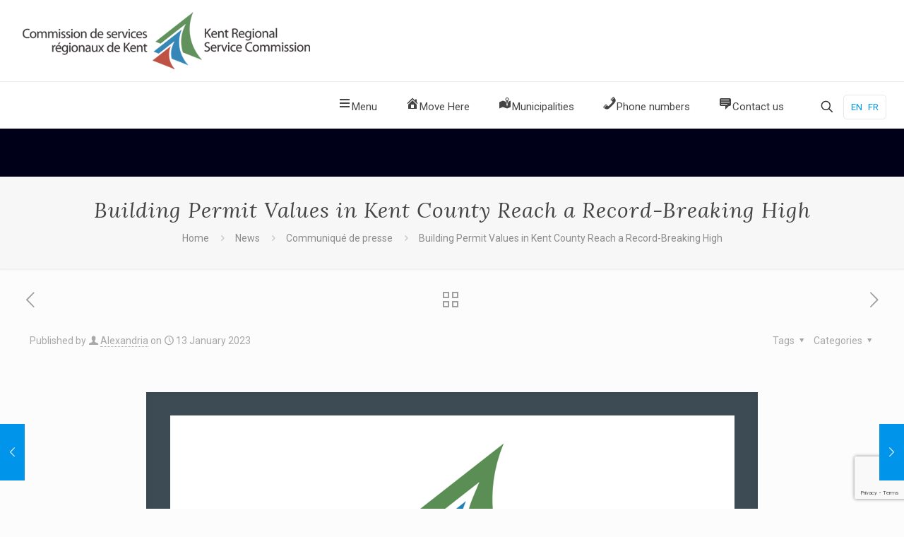

--- FILE ---
content_type: text/html; charset=utf-8
request_url: https://www.google.com/recaptcha/api2/anchor?ar=1&k=6LeZwMMoAAAAAKIBKnOg8a-QehEGkiI_qqR9FPNo&co=aHR0cHM6Ly93d3cua3JzYy5jYTo0NDM.&hl=en&v=PoyoqOPhxBO7pBk68S4YbpHZ&size=invisible&anchor-ms=20000&execute-ms=30000&cb=qa372nmsutdt
body_size: 48396
content:
<!DOCTYPE HTML><html dir="ltr" lang="en"><head><meta http-equiv="Content-Type" content="text/html; charset=UTF-8">
<meta http-equiv="X-UA-Compatible" content="IE=edge">
<title>reCAPTCHA</title>
<style type="text/css">
/* cyrillic-ext */
@font-face {
  font-family: 'Roboto';
  font-style: normal;
  font-weight: 400;
  font-stretch: 100%;
  src: url(//fonts.gstatic.com/s/roboto/v48/KFO7CnqEu92Fr1ME7kSn66aGLdTylUAMa3GUBHMdazTgWw.woff2) format('woff2');
  unicode-range: U+0460-052F, U+1C80-1C8A, U+20B4, U+2DE0-2DFF, U+A640-A69F, U+FE2E-FE2F;
}
/* cyrillic */
@font-face {
  font-family: 'Roboto';
  font-style: normal;
  font-weight: 400;
  font-stretch: 100%;
  src: url(//fonts.gstatic.com/s/roboto/v48/KFO7CnqEu92Fr1ME7kSn66aGLdTylUAMa3iUBHMdazTgWw.woff2) format('woff2');
  unicode-range: U+0301, U+0400-045F, U+0490-0491, U+04B0-04B1, U+2116;
}
/* greek-ext */
@font-face {
  font-family: 'Roboto';
  font-style: normal;
  font-weight: 400;
  font-stretch: 100%;
  src: url(//fonts.gstatic.com/s/roboto/v48/KFO7CnqEu92Fr1ME7kSn66aGLdTylUAMa3CUBHMdazTgWw.woff2) format('woff2');
  unicode-range: U+1F00-1FFF;
}
/* greek */
@font-face {
  font-family: 'Roboto';
  font-style: normal;
  font-weight: 400;
  font-stretch: 100%;
  src: url(//fonts.gstatic.com/s/roboto/v48/KFO7CnqEu92Fr1ME7kSn66aGLdTylUAMa3-UBHMdazTgWw.woff2) format('woff2');
  unicode-range: U+0370-0377, U+037A-037F, U+0384-038A, U+038C, U+038E-03A1, U+03A3-03FF;
}
/* math */
@font-face {
  font-family: 'Roboto';
  font-style: normal;
  font-weight: 400;
  font-stretch: 100%;
  src: url(//fonts.gstatic.com/s/roboto/v48/KFO7CnqEu92Fr1ME7kSn66aGLdTylUAMawCUBHMdazTgWw.woff2) format('woff2');
  unicode-range: U+0302-0303, U+0305, U+0307-0308, U+0310, U+0312, U+0315, U+031A, U+0326-0327, U+032C, U+032F-0330, U+0332-0333, U+0338, U+033A, U+0346, U+034D, U+0391-03A1, U+03A3-03A9, U+03B1-03C9, U+03D1, U+03D5-03D6, U+03F0-03F1, U+03F4-03F5, U+2016-2017, U+2034-2038, U+203C, U+2040, U+2043, U+2047, U+2050, U+2057, U+205F, U+2070-2071, U+2074-208E, U+2090-209C, U+20D0-20DC, U+20E1, U+20E5-20EF, U+2100-2112, U+2114-2115, U+2117-2121, U+2123-214F, U+2190, U+2192, U+2194-21AE, U+21B0-21E5, U+21F1-21F2, U+21F4-2211, U+2213-2214, U+2216-22FF, U+2308-230B, U+2310, U+2319, U+231C-2321, U+2336-237A, U+237C, U+2395, U+239B-23B7, U+23D0, U+23DC-23E1, U+2474-2475, U+25AF, U+25B3, U+25B7, U+25BD, U+25C1, U+25CA, U+25CC, U+25FB, U+266D-266F, U+27C0-27FF, U+2900-2AFF, U+2B0E-2B11, U+2B30-2B4C, U+2BFE, U+3030, U+FF5B, U+FF5D, U+1D400-1D7FF, U+1EE00-1EEFF;
}
/* symbols */
@font-face {
  font-family: 'Roboto';
  font-style: normal;
  font-weight: 400;
  font-stretch: 100%;
  src: url(//fonts.gstatic.com/s/roboto/v48/KFO7CnqEu92Fr1ME7kSn66aGLdTylUAMaxKUBHMdazTgWw.woff2) format('woff2');
  unicode-range: U+0001-000C, U+000E-001F, U+007F-009F, U+20DD-20E0, U+20E2-20E4, U+2150-218F, U+2190, U+2192, U+2194-2199, U+21AF, U+21E6-21F0, U+21F3, U+2218-2219, U+2299, U+22C4-22C6, U+2300-243F, U+2440-244A, U+2460-24FF, U+25A0-27BF, U+2800-28FF, U+2921-2922, U+2981, U+29BF, U+29EB, U+2B00-2BFF, U+4DC0-4DFF, U+FFF9-FFFB, U+10140-1018E, U+10190-1019C, U+101A0, U+101D0-101FD, U+102E0-102FB, U+10E60-10E7E, U+1D2C0-1D2D3, U+1D2E0-1D37F, U+1F000-1F0FF, U+1F100-1F1AD, U+1F1E6-1F1FF, U+1F30D-1F30F, U+1F315, U+1F31C, U+1F31E, U+1F320-1F32C, U+1F336, U+1F378, U+1F37D, U+1F382, U+1F393-1F39F, U+1F3A7-1F3A8, U+1F3AC-1F3AF, U+1F3C2, U+1F3C4-1F3C6, U+1F3CA-1F3CE, U+1F3D4-1F3E0, U+1F3ED, U+1F3F1-1F3F3, U+1F3F5-1F3F7, U+1F408, U+1F415, U+1F41F, U+1F426, U+1F43F, U+1F441-1F442, U+1F444, U+1F446-1F449, U+1F44C-1F44E, U+1F453, U+1F46A, U+1F47D, U+1F4A3, U+1F4B0, U+1F4B3, U+1F4B9, U+1F4BB, U+1F4BF, U+1F4C8-1F4CB, U+1F4D6, U+1F4DA, U+1F4DF, U+1F4E3-1F4E6, U+1F4EA-1F4ED, U+1F4F7, U+1F4F9-1F4FB, U+1F4FD-1F4FE, U+1F503, U+1F507-1F50B, U+1F50D, U+1F512-1F513, U+1F53E-1F54A, U+1F54F-1F5FA, U+1F610, U+1F650-1F67F, U+1F687, U+1F68D, U+1F691, U+1F694, U+1F698, U+1F6AD, U+1F6B2, U+1F6B9-1F6BA, U+1F6BC, U+1F6C6-1F6CF, U+1F6D3-1F6D7, U+1F6E0-1F6EA, U+1F6F0-1F6F3, U+1F6F7-1F6FC, U+1F700-1F7FF, U+1F800-1F80B, U+1F810-1F847, U+1F850-1F859, U+1F860-1F887, U+1F890-1F8AD, U+1F8B0-1F8BB, U+1F8C0-1F8C1, U+1F900-1F90B, U+1F93B, U+1F946, U+1F984, U+1F996, U+1F9E9, U+1FA00-1FA6F, U+1FA70-1FA7C, U+1FA80-1FA89, U+1FA8F-1FAC6, U+1FACE-1FADC, U+1FADF-1FAE9, U+1FAF0-1FAF8, U+1FB00-1FBFF;
}
/* vietnamese */
@font-face {
  font-family: 'Roboto';
  font-style: normal;
  font-weight: 400;
  font-stretch: 100%;
  src: url(//fonts.gstatic.com/s/roboto/v48/KFO7CnqEu92Fr1ME7kSn66aGLdTylUAMa3OUBHMdazTgWw.woff2) format('woff2');
  unicode-range: U+0102-0103, U+0110-0111, U+0128-0129, U+0168-0169, U+01A0-01A1, U+01AF-01B0, U+0300-0301, U+0303-0304, U+0308-0309, U+0323, U+0329, U+1EA0-1EF9, U+20AB;
}
/* latin-ext */
@font-face {
  font-family: 'Roboto';
  font-style: normal;
  font-weight: 400;
  font-stretch: 100%;
  src: url(//fonts.gstatic.com/s/roboto/v48/KFO7CnqEu92Fr1ME7kSn66aGLdTylUAMa3KUBHMdazTgWw.woff2) format('woff2');
  unicode-range: U+0100-02BA, U+02BD-02C5, U+02C7-02CC, U+02CE-02D7, U+02DD-02FF, U+0304, U+0308, U+0329, U+1D00-1DBF, U+1E00-1E9F, U+1EF2-1EFF, U+2020, U+20A0-20AB, U+20AD-20C0, U+2113, U+2C60-2C7F, U+A720-A7FF;
}
/* latin */
@font-face {
  font-family: 'Roboto';
  font-style: normal;
  font-weight: 400;
  font-stretch: 100%;
  src: url(//fonts.gstatic.com/s/roboto/v48/KFO7CnqEu92Fr1ME7kSn66aGLdTylUAMa3yUBHMdazQ.woff2) format('woff2');
  unicode-range: U+0000-00FF, U+0131, U+0152-0153, U+02BB-02BC, U+02C6, U+02DA, U+02DC, U+0304, U+0308, U+0329, U+2000-206F, U+20AC, U+2122, U+2191, U+2193, U+2212, U+2215, U+FEFF, U+FFFD;
}
/* cyrillic-ext */
@font-face {
  font-family: 'Roboto';
  font-style: normal;
  font-weight: 500;
  font-stretch: 100%;
  src: url(//fonts.gstatic.com/s/roboto/v48/KFO7CnqEu92Fr1ME7kSn66aGLdTylUAMa3GUBHMdazTgWw.woff2) format('woff2');
  unicode-range: U+0460-052F, U+1C80-1C8A, U+20B4, U+2DE0-2DFF, U+A640-A69F, U+FE2E-FE2F;
}
/* cyrillic */
@font-face {
  font-family: 'Roboto';
  font-style: normal;
  font-weight: 500;
  font-stretch: 100%;
  src: url(//fonts.gstatic.com/s/roboto/v48/KFO7CnqEu92Fr1ME7kSn66aGLdTylUAMa3iUBHMdazTgWw.woff2) format('woff2');
  unicode-range: U+0301, U+0400-045F, U+0490-0491, U+04B0-04B1, U+2116;
}
/* greek-ext */
@font-face {
  font-family: 'Roboto';
  font-style: normal;
  font-weight: 500;
  font-stretch: 100%;
  src: url(//fonts.gstatic.com/s/roboto/v48/KFO7CnqEu92Fr1ME7kSn66aGLdTylUAMa3CUBHMdazTgWw.woff2) format('woff2');
  unicode-range: U+1F00-1FFF;
}
/* greek */
@font-face {
  font-family: 'Roboto';
  font-style: normal;
  font-weight: 500;
  font-stretch: 100%;
  src: url(//fonts.gstatic.com/s/roboto/v48/KFO7CnqEu92Fr1ME7kSn66aGLdTylUAMa3-UBHMdazTgWw.woff2) format('woff2');
  unicode-range: U+0370-0377, U+037A-037F, U+0384-038A, U+038C, U+038E-03A1, U+03A3-03FF;
}
/* math */
@font-face {
  font-family: 'Roboto';
  font-style: normal;
  font-weight: 500;
  font-stretch: 100%;
  src: url(//fonts.gstatic.com/s/roboto/v48/KFO7CnqEu92Fr1ME7kSn66aGLdTylUAMawCUBHMdazTgWw.woff2) format('woff2');
  unicode-range: U+0302-0303, U+0305, U+0307-0308, U+0310, U+0312, U+0315, U+031A, U+0326-0327, U+032C, U+032F-0330, U+0332-0333, U+0338, U+033A, U+0346, U+034D, U+0391-03A1, U+03A3-03A9, U+03B1-03C9, U+03D1, U+03D5-03D6, U+03F0-03F1, U+03F4-03F5, U+2016-2017, U+2034-2038, U+203C, U+2040, U+2043, U+2047, U+2050, U+2057, U+205F, U+2070-2071, U+2074-208E, U+2090-209C, U+20D0-20DC, U+20E1, U+20E5-20EF, U+2100-2112, U+2114-2115, U+2117-2121, U+2123-214F, U+2190, U+2192, U+2194-21AE, U+21B0-21E5, U+21F1-21F2, U+21F4-2211, U+2213-2214, U+2216-22FF, U+2308-230B, U+2310, U+2319, U+231C-2321, U+2336-237A, U+237C, U+2395, U+239B-23B7, U+23D0, U+23DC-23E1, U+2474-2475, U+25AF, U+25B3, U+25B7, U+25BD, U+25C1, U+25CA, U+25CC, U+25FB, U+266D-266F, U+27C0-27FF, U+2900-2AFF, U+2B0E-2B11, U+2B30-2B4C, U+2BFE, U+3030, U+FF5B, U+FF5D, U+1D400-1D7FF, U+1EE00-1EEFF;
}
/* symbols */
@font-face {
  font-family: 'Roboto';
  font-style: normal;
  font-weight: 500;
  font-stretch: 100%;
  src: url(//fonts.gstatic.com/s/roboto/v48/KFO7CnqEu92Fr1ME7kSn66aGLdTylUAMaxKUBHMdazTgWw.woff2) format('woff2');
  unicode-range: U+0001-000C, U+000E-001F, U+007F-009F, U+20DD-20E0, U+20E2-20E4, U+2150-218F, U+2190, U+2192, U+2194-2199, U+21AF, U+21E6-21F0, U+21F3, U+2218-2219, U+2299, U+22C4-22C6, U+2300-243F, U+2440-244A, U+2460-24FF, U+25A0-27BF, U+2800-28FF, U+2921-2922, U+2981, U+29BF, U+29EB, U+2B00-2BFF, U+4DC0-4DFF, U+FFF9-FFFB, U+10140-1018E, U+10190-1019C, U+101A0, U+101D0-101FD, U+102E0-102FB, U+10E60-10E7E, U+1D2C0-1D2D3, U+1D2E0-1D37F, U+1F000-1F0FF, U+1F100-1F1AD, U+1F1E6-1F1FF, U+1F30D-1F30F, U+1F315, U+1F31C, U+1F31E, U+1F320-1F32C, U+1F336, U+1F378, U+1F37D, U+1F382, U+1F393-1F39F, U+1F3A7-1F3A8, U+1F3AC-1F3AF, U+1F3C2, U+1F3C4-1F3C6, U+1F3CA-1F3CE, U+1F3D4-1F3E0, U+1F3ED, U+1F3F1-1F3F3, U+1F3F5-1F3F7, U+1F408, U+1F415, U+1F41F, U+1F426, U+1F43F, U+1F441-1F442, U+1F444, U+1F446-1F449, U+1F44C-1F44E, U+1F453, U+1F46A, U+1F47D, U+1F4A3, U+1F4B0, U+1F4B3, U+1F4B9, U+1F4BB, U+1F4BF, U+1F4C8-1F4CB, U+1F4D6, U+1F4DA, U+1F4DF, U+1F4E3-1F4E6, U+1F4EA-1F4ED, U+1F4F7, U+1F4F9-1F4FB, U+1F4FD-1F4FE, U+1F503, U+1F507-1F50B, U+1F50D, U+1F512-1F513, U+1F53E-1F54A, U+1F54F-1F5FA, U+1F610, U+1F650-1F67F, U+1F687, U+1F68D, U+1F691, U+1F694, U+1F698, U+1F6AD, U+1F6B2, U+1F6B9-1F6BA, U+1F6BC, U+1F6C6-1F6CF, U+1F6D3-1F6D7, U+1F6E0-1F6EA, U+1F6F0-1F6F3, U+1F6F7-1F6FC, U+1F700-1F7FF, U+1F800-1F80B, U+1F810-1F847, U+1F850-1F859, U+1F860-1F887, U+1F890-1F8AD, U+1F8B0-1F8BB, U+1F8C0-1F8C1, U+1F900-1F90B, U+1F93B, U+1F946, U+1F984, U+1F996, U+1F9E9, U+1FA00-1FA6F, U+1FA70-1FA7C, U+1FA80-1FA89, U+1FA8F-1FAC6, U+1FACE-1FADC, U+1FADF-1FAE9, U+1FAF0-1FAF8, U+1FB00-1FBFF;
}
/* vietnamese */
@font-face {
  font-family: 'Roboto';
  font-style: normal;
  font-weight: 500;
  font-stretch: 100%;
  src: url(//fonts.gstatic.com/s/roboto/v48/KFO7CnqEu92Fr1ME7kSn66aGLdTylUAMa3OUBHMdazTgWw.woff2) format('woff2');
  unicode-range: U+0102-0103, U+0110-0111, U+0128-0129, U+0168-0169, U+01A0-01A1, U+01AF-01B0, U+0300-0301, U+0303-0304, U+0308-0309, U+0323, U+0329, U+1EA0-1EF9, U+20AB;
}
/* latin-ext */
@font-face {
  font-family: 'Roboto';
  font-style: normal;
  font-weight: 500;
  font-stretch: 100%;
  src: url(//fonts.gstatic.com/s/roboto/v48/KFO7CnqEu92Fr1ME7kSn66aGLdTylUAMa3KUBHMdazTgWw.woff2) format('woff2');
  unicode-range: U+0100-02BA, U+02BD-02C5, U+02C7-02CC, U+02CE-02D7, U+02DD-02FF, U+0304, U+0308, U+0329, U+1D00-1DBF, U+1E00-1E9F, U+1EF2-1EFF, U+2020, U+20A0-20AB, U+20AD-20C0, U+2113, U+2C60-2C7F, U+A720-A7FF;
}
/* latin */
@font-face {
  font-family: 'Roboto';
  font-style: normal;
  font-weight: 500;
  font-stretch: 100%;
  src: url(//fonts.gstatic.com/s/roboto/v48/KFO7CnqEu92Fr1ME7kSn66aGLdTylUAMa3yUBHMdazQ.woff2) format('woff2');
  unicode-range: U+0000-00FF, U+0131, U+0152-0153, U+02BB-02BC, U+02C6, U+02DA, U+02DC, U+0304, U+0308, U+0329, U+2000-206F, U+20AC, U+2122, U+2191, U+2193, U+2212, U+2215, U+FEFF, U+FFFD;
}
/* cyrillic-ext */
@font-face {
  font-family: 'Roboto';
  font-style: normal;
  font-weight: 900;
  font-stretch: 100%;
  src: url(//fonts.gstatic.com/s/roboto/v48/KFO7CnqEu92Fr1ME7kSn66aGLdTylUAMa3GUBHMdazTgWw.woff2) format('woff2');
  unicode-range: U+0460-052F, U+1C80-1C8A, U+20B4, U+2DE0-2DFF, U+A640-A69F, U+FE2E-FE2F;
}
/* cyrillic */
@font-face {
  font-family: 'Roboto';
  font-style: normal;
  font-weight: 900;
  font-stretch: 100%;
  src: url(//fonts.gstatic.com/s/roboto/v48/KFO7CnqEu92Fr1ME7kSn66aGLdTylUAMa3iUBHMdazTgWw.woff2) format('woff2');
  unicode-range: U+0301, U+0400-045F, U+0490-0491, U+04B0-04B1, U+2116;
}
/* greek-ext */
@font-face {
  font-family: 'Roboto';
  font-style: normal;
  font-weight: 900;
  font-stretch: 100%;
  src: url(//fonts.gstatic.com/s/roboto/v48/KFO7CnqEu92Fr1ME7kSn66aGLdTylUAMa3CUBHMdazTgWw.woff2) format('woff2');
  unicode-range: U+1F00-1FFF;
}
/* greek */
@font-face {
  font-family: 'Roboto';
  font-style: normal;
  font-weight: 900;
  font-stretch: 100%;
  src: url(//fonts.gstatic.com/s/roboto/v48/KFO7CnqEu92Fr1ME7kSn66aGLdTylUAMa3-UBHMdazTgWw.woff2) format('woff2');
  unicode-range: U+0370-0377, U+037A-037F, U+0384-038A, U+038C, U+038E-03A1, U+03A3-03FF;
}
/* math */
@font-face {
  font-family: 'Roboto';
  font-style: normal;
  font-weight: 900;
  font-stretch: 100%;
  src: url(//fonts.gstatic.com/s/roboto/v48/KFO7CnqEu92Fr1ME7kSn66aGLdTylUAMawCUBHMdazTgWw.woff2) format('woff2');
  unicode-range: U+0302-0303, U+0305, U+0307-0308, U+0310, U+0312, U+0315, U+031A, U+0326-0327, U+032C, U+032F-0330, U+0332-0333, U+0338, U+033A, U+0346, U+034D, U+0391-03A1, U+03A3-03A9, U+03B1-03C9, U+03D1, U+03D5-03D6, U+03F0-03F1, U+03F4-03F5, U+2016-2017, U+2034-2038, U+203C, U+2040, U+2043, U+2047, U+2050, U+2057, U+205F, U+2070-2071, U+2074-208E, U+2090-209C, U+20D0-20DC, U+20E1, U+20E5-20EF, U+2100-2112, U+2114-2115, U+2117-2121, U+2123-214F, U+2190, U+2192, U+2194-21AE, U+21B0-21E5, U+21F1-21F2, U+21F4-2211, U+2213-2214, U+2216-22FF, U+2308-230B, U+2310, U+2319, U+231C-2321, U+2336-237A, U+237C, U+2395, U+239B-23B7, U+23D0, U+23DC-23E1, U+2474-2475, U+25AF, U+25B3, U+25B7, U+25BD, U+25C1, U+25CA, U+25CC, U+25FB, U+266D-266F, U+27C0-27FF, U+2900-2AFF, U+2B0E-2B11, U+2B30-2B4C, U+2BFE, U+3030, U+FF5B, U+FF5D, U+1D400-1D7FF, U+1EE00-1EEFF;
}
/* symbols */
@font-face {
  font-family: 'Roboto';
  font-style: normal;
  font-weight: 900;
  font-stretch: 100%;
  src: url(//fonts.gstatic.com/s/roboto/v48/KFO7CnqEu92Fr1ME7kSn66aGLdTylUAMaxKUBHMdazTgWw.woff2) format('woff2');
  unicode-range: U+0001-000C, U+000E-001F, U+007F-009F, U+20DD-20E0, U+20E2-20E4, U+2150-218F, U+2190, U+2192, U+2194-2199, U+21AF, U+21E6-21F0, U+21F3, U+2218-2219, U+2299, U+22C4-22C6, U+2300-243F, U+2440-244A, U+2460-24FF, U+25A0-27BF, U+2800-28FF, U+2921-2922, U+2981, U+29BF, U+29EB, U+2B00-2BFF, U+4DC0-4DFF, U+FFF9-FFFB, U+10140-1018E, U+10190-1019C, U+101A0, U+101D0-101FD, U+102E0-102FB, U+10E60-10E7E, U+1D2C0-1D2D3, U+1D2E0-1D37F, U+1F000-1F0FF, U+1F100-1F1AD, U+1F1E6-1F1FF, U+1F30D-1F30F, U+1F315, U+1F31C, U+1F31E, U+1F320-1F32C, U+1F336, U+1F378, U+1F37D, U+1F382, U+1F393-1F39F, U+1F3A7-1F3A8, U+1F3AC-1F3AF, U+1F3C2, U+1F3C4-1F3C6, U+1F3CA-1F3CE, U+1F3D4-1F3E0, U+1F3ED, U+1F3F1-1F3F3, U+1F3F5-1F3F7, U+1F408, U+1F415, U+1F41F, U+1F426, U+1F43F, U+1F441-1F442, U+1F444, U+1F446-1F449, U+1F44C-1F44E, U+1F453, U+1F46A, U+1F47D, U+1F4A3, U+1F4B0, U+1F4B3, U+1F4B9, U+1F4BB, U+1F4BF, U+1F4C8-1F4CB, U+1F4D6, U+1F4DA, U+1F4DF, U+1F4E3-1F4E6, U+1F4EA-1F4ED, U+1F4F7, U+1F4F9-1F4FB, U+1F4FD-1F4FE, U+1F503, U+1F507-1F50B, U+1F50D, U+1F512-1F513, U+1F53E-1F54A, U+1F54F-1F5FA, U+1F610, U+1F650-1F67F, U+1F687, U+1F68D, U+1F691, U+1F694, U+1F698, U+1F6AD, U+1F6B2, U+1F6B9-1F6BA, U+1F6BC, U+1F6C6-1F6CF, U+1F6D3-1F6D7, U+1F6E0-1F6EA, U+1F6F0-1F6F3, U+1F6F7-1F6FC, U+1F700-1F7FF, U+1F800-1F80B, U+1F810-1F847, U+1F850-1F859, U+1F860-1F887, U+1F890-1F8AD, U+1F8B0-1F8BB, U+1F8C0-1F8C1, U+1F900-1F90B, U+1F93B, U+1F946, U+1F984, U+1F996, U+1F9E9, U+1FA00-1FA6F, U+1FA70-1FA7C, U+1FA80-1FA89, U+1FA8F-1FAC6, U+1FACE-1FADC, U+1FADF-1FAE9, U+1FAF0-1FAF8, U+1FB00-1FBFF;
}
/* vietnamese */
@font-face {
  font-family: 'Roboto';
  font-style: normal;
  font-weight: 900;
  font-stretch: 100%;
  src: url(//fonts.gstatic.com/s/roboto/v48/KFO7CnqEu92Fr1ME7kSn66aGLdTylUAMa3OUBHMdazTgWw.woff2) format('woff2');
  unicode-range: U+0102-0103, U+0110-0111, U+0128-0129, U+0168-0169, U+01A0-01A1, U+01AF-01B0, U+0300-0301, U+0303-0304, U+0308-0309, U+0323, U+0329, U+1EA0-1EF9, U+20AB;
}
/* latin-ext */
@font-face {
  font-family: 'Roboto';
  font-style: normal;
  font-weight: 900;
  font-stretch: 100%;
  src: url(//fonts.gstatic.com/s/roboto/v48/KFO7CnqEu92Fr1ME7kSn66aGLdTylUAMa3KUBHMdazTgWw.woff2) format('woff2');
  unicode-range: U+0100-02BA, U+02BD-02C5, U+02C7-02CC, U+02CE-02D7, U+02DD-02FF, U+0304, U+0308, U+0329, U+1D00-1DBF, U+1E00-1E9F, U+1EF2-1EFF, U+2020, U+20A0-20AB, U+20AD-20C0, U+2113, U+2C60-2C7F, U+A720-A7FF;
}
/* latin */
@font-face {
  font-family: 'Roboto';
  font-style: normal;
  font-weight: 900;
  font-stretch: 100%;
  src: url(//fonts.gstatic.com/s/roboto/v48/KFO7CnqEu92Fr1ME7kSn66aGLdTylUAMa3yUBHMdazQ.woff2) format('woff2');
  unicode-range: U+0000-00FF, U+0131, U+0152-0153, U+02BB-02BC, U+02C6, U+02DA, U+02DC, U+0304, U+0308, U+0329, U+2000-206F, U+20AC, U+2122, U+2191, U+2193, U+2212, U+2215, U+FEFF, U+FFFD;
}

</style>
<link rel="stylesheet" type="text/css" href="https://www.gstatic.com/recaptcha/releases/PoyoqOPhxBO7pBk68S4YbpHZ/styles__ltr.css">
<script nonce="D1kUVXv83IHQjDt1OZoV7g" type="text/javascript">window['__recaptcha_api'] = 'https://www.google.com/recaptcha/api2/';</script>
<script type="text/javascript" src="https://www.gstatic.com/recaptcha/releases/PoyoqOPhxBO7pBk68S4YbpHZ/recaptcha__en.js" nonce="D1kUVXv83IHQjDt1OZoV7g">
      
    </script></head>
<body><div id="rc-anchor-alert" class="rc-anchor-alert"></div>
<input type="hidden" id="recaptcha-token" value="[base64]">
<script type="text/javascript" nonce="D1kUVXv83IHQjDt1OZoV7g">
      recaptcha.anchor.Main.init("[\x22ainput\x22,[\x22bgdata\x22,\x22\x22,\[base64]/[base64]/[base64]/[base64]/[base64]/[base64]/KGcoTywyNTMsTy5PKSxVRyhPLEMpKTpnKE8sMjUzLEMpLE8pKSxsKSksTykpfSxieT1mdW5jdGlvbihDLE8sdSxsKXtmb3IobD0odT1SKEMpLDApO08+MDtPLS0pbD1sPDw4fFooQyk7ZyhDLHUsbCl9LFVHPWZ1bmN0aW9uKEMsTyl7Qy5pLmxlbmd0aD4xMDQ/[base64]/[base64]/[base64]/[base64]/[base64]/[base64]/[base64]\\u003d\x22,\[base64]\\u003d\\u003d\x22,\x22UQbCq8K+VHnDp1g0V8KLU8O6w5UEw45iGjF3wrR1w689QcOCD8KpwoR4CsO9w6PCtsK9LTNOw75lw4rDvjN3w7DDi8K0HRXDkMKGw44OB8OtHMKywqfDlcOePsOiVSx0wpQoLsOBfsKqw5rDlD59wohSISZJwpjDh8KHIsOAwowYw5TDjcOjwp/Cix12L8KgesOvPhHDgEvCrsOAwpjDo8Klwr7DpcO2GH5ywrRnRBN+WsOpSSbChcO1dcKUUsKLw47CqnLDiT4IwoZ0w45CwrzDuWtSDsOewo3Di0tIw4RjAMK6worCpMOgw6ZcEMKmNCdEwrvDqcK/Z8K/[base64]/Ct8K/wozDksOVwo7CuyvCnsOSLjLCrQYHBkdiwpvDlcOUBMK8GMKhJ2HDsMKCw5ofWMKuLHVrWcK+ZcKnQD3CvXDDjsO9wqHDncO9ccOwwp7DvMKQw5rDh0I7w4Ydw7YfPW44RS5ZwrXDqG7CgHLCpwzDvD/Do2fDrCXDlcOQw4IPJVjCgWJSFsOmwpckwrbDqcK/wpwFw7sbKsOSIcKCwoVXGsKQwpnCg8Kpw6NQw59qw7kCwqJRFMOUwqZUHwbCvUc9w7rDqhzCisO8wpsqGHnCsiZOwpV0wqMfA8OPcMOswpAlw4Zew4pEwp5CX1zDtCbCiCHDvFVEw5/[base64]/Dp1DCtWrClcOdbyduciEDw7vDiGl6IcK9wrREwrYkwoHDjk/[base64]/Dnzdcw5LDiMOiHyA8w4bCn8K8wqFywoskw4HCv3J2w5o1IAIZw4fDk8K/[base64]/CucKww4/[base64]/[base64]/CjEvChnFvwqQgZVosfMKqwoDDqVHDpQAiw6HCkW3DucOGdMKfwoBXwo/[base64]/CsnbDi8KMDhPDgsKlDMOYXsOePnNTw7DCuG/Du1wuw6zCgsOcwpt5DsKOCgZKL8KEw7Axwr/CtcO3EsKlbjxDwo3DjW3DiGw+CxPDssOOw41Dw7xhw6zCp0nDqcK6UcOQwqZ8E8O2A8Kzw6XDvGEkMsOOTVjDuC7DpSktZ8Otw7XDuTwHXsKlwothA8O3RBTCnsKAGcKpScOXFifCu8OgCsOsBGU3Z2/DvMKjIsKWw4xSDHFIwpECQ8KUw67Dq8OwMMKiwqRfdGvCsBXCgFlYdcKvAcOuw6PDlgnDkMKJKcOmDlLCl8O9LRokeBXCrBTCvsOIw4bDgi7Dl2Jgwox1Zzg4MEQsXcOrwrDCvjvDkCbCsMO2w5c1wp1hwoldY8Khc8K1w4BfA2IVWH/Cp1wTW8KPwoRDwprChcOcfMKuwqvCmMKSwo3Cs8OTAsKGwrFMcMKYwoPCqMOMw67DssK2w6VgVMKiaMOzwpfDuMKJw7pSw43DkcO7WDQUEwFTw7NxSyMRw50xw4wgeV/Ct8Krw4dMwoFpSiTCvsO/QxbChSoFwqnCj8K+cy3CvAUOwq/CpsKpw6nDusK3wrswwqt4HhAvKsOJw7XDuQ/CsGFKew/DtMO1WMO+wozDi8Kyw4DCosKdw4TCvVVYwqd2XcKuVsO8w7TCgmw9woo4asKAeMOCw5vDpMOfw55tZsKSw5INL8KlYSlZw4DCtcO6w5HDnhY1Z2ZzCcKCw4bDoHx+w5keXcOEwo5CacKfw7/DnlxowoxAwqR1wpt6wrPCrU/Ck8KjXgTCv3HDpsOeFxrCm8KSY1nCjsKod1wiw4vCtHbDncOsTcONSRXCksKxw43DiMK6wqnDvGI7fSZdQsOwTFRXw6RofcOIw4JYKXVjw5rCiwA3CxVbw5HCmcOdNsO/w61Iw7tQw7FhwrLDulJCODh3Oix4Lm7CocKpZyAKBXDCvGvDmjXDhsOSMXNeIAoDf8Kbwo3DoF5WHjAMw4/CosOKJMOqw5goZ8OmeXIMO13CiMKkDyrCoWhjRcKEw7/CmMKKOsOZAsOHcCLDhMOgwrXDoh7Di2JjasKjwojDssOTw6d+w4gYw77DnkHDiWh4BcOQwp7CgMKJNxwleMKowrt2wqvDpgvCkMKnSGJIw5Qyw6llTMKaaQE0ecOqf8OKw5HCuEBKwp1YwpPDgV8/wqAjw7/DvcKResKVw7/DgHd6w6dpLjYCw4nCvcK5wqXDusK2U3DDjmHClsKdRAMuPl3Dj8KZBsOQVU5yPl0nJ3rDucOIEFAMDXZtwqbDpH3Dg8KKw5dLwr7Cv0gawrQQwohqRnHDtcK/LMO0wqPCqMK7dMOhYcOhCA9qEXFgX2l6wpjCgETCqV8zAAfDg8KzHxHCqMKfW2jCiSElScKMQy7Dh8KRwqzDukIVJ8KtZcOqwrBLwqjCoMOyTT49wrDDo8Oswq9wXCXCicKNw5NOw4rCi8OIJMOIWClWwqfCiMOdw4N/w5zCvU7DgB4nVsK3w64dEWA4PMKuXsOMwqvDh8KFw6/DisKdw7cuwrnCtsO8FMOvJcOpTjzChsOBwqJcwrshwowzeg3CsRXChCUmYMO7Sm7DoMKbdMKqemrDhcOYBMOFBUPDvMOnJhjDtijCrcOpAMK5EgnDtsKgfUUoeFNvfMOJYiNQwrsPXcK3w4IYw7fClFJOwqjCtMK4woPDrMK8ScOdbSwtYR8RenzDv8ObHRhNKsKoK3/ClMKtwqHDikxKw4nCr8OYfgw7wrQCE8KSaMKaXyrClsKbwqEQTkfDhMOBKMK/[base64]/[base64]/[base64]/wqHDmlx1BjXCkMKpw7o3D8KxRWPCtjHDg1QZwplcbCBewrU6eMOLGmfDrwrCjMO8w4RKwpo9w4nChVzDncKVwpZAwoN5wqhvwoc6RyTCm8KRwrshH8KzY8ORwoFHcihaGBgLIcKSw505wp/ChlMRwrrCnhwXY8KeecKtd8OeW8KAw7BOPcO5w4dbwq/DjSNIwrIoTsOrwpIxfBtGwr1mC37DuTVDwrBVA8Osw5jCksKiHG1kwrFcMD3CuDXDrsKLw5kBw7xQw4rDlVnCksOOwrvCv8O6ZysCw7fCpGbDosOBdxHDrsOyEcKfwoPCpRrCn8OcCcOzIlDDmHB9woDDscKQVsOQwo/CnMOMw7LDkz0Kw6jCiRIJwpVKwrRFwoLChsKoJ2DDqwt9YwRUYClDG8OlwpMXFcOiw4xswrTDhMKtHMKOwrtRESMMwrhBO0tew6EvE8O6BR4/wpXDuMKywrkcUMOsQ8Ocw73CgsKfwotbwrDDlMKKK8Kjw6HDjU7CgCc5EMKdKjXCpSbCnlgrUEDCm8KQwrM0w6VUVsKHYizChcOdw4bDncOnSEnDqMONwqFqwpBpMXxqBMOCRABjwqTCq8KjEwI2WiNQC8K5F8OvEh/[base64]/CgMKHai4LRB81G8OCbcKzFMKKwpBSWWPCu23ClmvDmcO+w7t5QRfDtMO/wrjCucOqworCs8OMwqdGXsKYGk43wo/CmcOOYBTCrQB6NsKwN1PDpsKJwo9lD8Ktwqhnw4fDqsKtFxcWw5jClMKPAW8Pw7rDigbDim3Cq8O/OcOveQsYw4bDqQrDsjzDtW08wrBLFMOLw6jDgStAw7Z/[base64]/bsO8w4HCnVLCnhfCh294wp7CjUrCncOJLEI5GMOmwoDDlSN/FQzDhMOsOMOFwq/[base64]/wq1jw5o5wqPDoMOdwosPRxHCucK6wr9Twq4YK8OJQsKTw6nCuQE7ZcOvLcKMw4jCm8OsTiAzw77CnD7CujDCjwY5OFUvTUXDicOZRDpWwovChnvCqV7Ch8KDwoLDpsKKcgDCkhbCgwxuVWzCqF3CgyvCm8OpC0/DisKqw6bCpF91w418w4HCjQnDhcKKN8OAw63Dl8Okwo3Ctzdhw4DCtg9cwofCrsOCwqvDh2ZWw7nDsEHCs8KtcMK9wrnCmxIdwox1JVfCgcKtw70EwpdGBE58w5TCjxhBwponwoDDpQZ0DDh/wqYHw4zCkyYPw7xZw7bDk1HDmsODN8O5w4XDlsORecOYw7YBb8KLwpA0wpI6w5fDlcKQBFMmwpHCu8Oewp07wrTCuC3Dt8KECQTDqF1zwrDCoMOLw7dIwoJkOcKvRzQqJ055esKgRcKpw65TCz/CkcOsVknDoMOHwpbDvcKbw5kiRsO7LMODF8KsZ1YSwoQbMgPDscKJw5pdwoY+JyEUwoHDhznCmsOgw4x3wrVufcODEcKRwpocw544wrDDnTvDlcKSCgBKw4nDrxfCn2/[base64]/CiFrCuQpXXcO+E8KYw4TDrRDCnsOEwp/[base64]/DhsO3w5DDmTlAw4MJw5x0wp7DrcKhBmskw5zDkcKuA8Ocw4NlKS7CpMOMKSEEwrMmQMKpwp/DijvCinjCrcOGAFXDj8OSw7PCvsOSbXHCncOsw64FamDCpcK5woh+woPClG9RZVXDpi7CksO7dgrCicKjMX1mP8KkF8OXeMOJw5BZwq/CqjZXe8K4FcOjXMKNH8K2SjPCoUvCrhbDosKOIcO0CMK3w7k/b8KCasOUwrEhwoYjKFUMa8OOdzPCqMOgwpnDvMKcw47CqsOyNcKgasOKfMOhHcOCwoJ0wq3ClRDCnExbQHPCpsKmYWHDlnEPWDPCkWQdwpIBEcKidE7DpwxPwrptwobDvh/Dh8ODwqZ2w650w71echLDu8OgwrtrY3BDwqbCpwjCn8OCH8K2ecOVwq3DlTBLGAk4QjfCkmvDlyjDt0/DmXEpfSY6aMKLJzjChSfCpz3DuMKPw53DusKiIsKtwp1LJ8OaNcKGwpXCgGnCmApKPcKFwrMVA2RvTWEJNcOzQGjDjMOEw5kmw4FcwrReBSjDhiTCv8Osw57Cs346wpPCjEBRw4PDjjzDpyAjFxvDj8KWw7DCncK1wqBzw4/DlU7Cj8Oow43DqlLCigTDtcOzajBFIMOiwqJRwp3DqUtlw6l0wpBwEMOHw6swbwHChcKVwo1swqMPfMODOsKFwrJhwpM0w7Bew6jCsAjDjsOBSSzDnzlUwqXDvcOiw7VqKhfDl8Kiw4dxwo03bgPChGBew5vCi1Qiwr4owoLCnD7Do8KnWRx+wrMcw7hpTsOKwoMBw4/DgMKHJioaX2w5QCcgDGjDpMOIPk5pw5XClcOkw4nDlsOnw41ew6PCjcOJw4HDhcO/[base64]/DkcOOwploT1/DuMO+wrXDiEXDtMOOwrtPY8Kjw5tuG8KfRj/[base64]/[base64]/DvH3ChMO4GsOqwqjDmMKsccKHw6oCw74Sw7FkCsOwwqVlwrMiX2/[base64]/CkF/Cj1FzSgE0w4ALwrnCtsK7w6EVScOzw4/DtiXCqTnDrnnCuMKowo1Cw43DncOdQcO4Z8Kdwop1w70mKlHCs8KkwqPChcOWDT/CucO7wpLDojtIw6kXw7N/w4d7XytrwprDq8OSCARgwpx3fQoDecKrdcKow7QaSzDDgcOYISfCj1wXdMOOLWvCiMOQNsK/UGI+TlPDusKyT2Fiw4XCvRPDi8OeIwLDqMKgDnViwpNhwogVw55Tw4ItYsOLN1zDscKmZ8OJFWBWwrPDtAjCk8Olw4JXw4hab8Oww65ow6VRwr/Dm8OZwq8oFmZzw7HCksK6cMKNXlbCuilWwp7CmMKxw6IzHBlrw7XDhcOvbzBkwrfDg8KnXMKtw6/Dl394c1bCvcOdL8K1w43DuHvCmcO6wqHCssKQRl1Pc8KSwoouwqnCmMKzwpHCgDfDl8KLwrc/bcOVwqJ4AsKpwph1LsKMWcKDw4dmMcKwPsOjwonDg3g3w7JBwoFywo0CGMKjw4dHw7xHw6xHwqPClsOywqNcHUjDhMKIw6RQY8KAw70xwrgIw47CsGHCpWFIwoTDi8Kvw4Q5w7ARA8KDW8Kkw4/CkRTCnXLDrWjDjcKcQ8OsL8KhMcKsPMOgw7NPw5vCicKgw6jCr8O4w7jDqMOPagEsw6pXcsO1KBvDs8KeRnvDkEw8ZsK5OsK6WsKGw4R3w6Alw4Uaw5gyBg0AfGjChENKw4DDvcKCbHPDkyTDvcOywqpIwqPDgm/[base64]/CiSF/wq/CjHMowrPCgxs9HgQ5eAJEODpIwqESV8KxZMKOBQ/DgVjCkcKMw5EvTTDDkU9lwqzCl8OQwrPDncK3w7XCq8O4w44Gw47ChzfCvMKOSMOjwqNSw5Ebw4tVHcOFZRDDpB5Ww7/CqcOqZQfCohZuwpUjPcKgw4zDrkzDtsKCQFTDoMKgAE7DiMOLLRDCujPDvz4pbMKMw7s/w6/[base64]/DncONVMKDOn0jXzgpw5VPwpIzKcObw79mNBNbY8O6ecO6w4vDtBPCvMObwpbCjyXDnibDvMKaDMOowqIXVMKffMKzaAjDg8KfwrXDjVh2wobDpsK8RhLDmcK6wrXCnxHDvcK1ZXBtw5ZGI8O3wr46w5vCoj/[base64]/DoAjDtRpewrEcF8O1wqhjw5U5DsOvRmA3QE9gaMOkQEIPVsO3wp4VdAHChUrCnxpcYRwBwrbCv8OiUsOCw4xoOMKywooJew7Ct3XCv2tywr1tw6XCsS7ChMKuwr/DkwHCoHnCjDQZOcOcc8K5wpErTm7DnMKsGcKqwqbCvx0Gw7TDjMKqXytlwr8+B8K4wo8Ow6DDtinCpG/DnXPCng8Rw4EZASHCqmrCnMK/w4NIKi3DgsK5Yz0NwqXDh8Kiw5vDtzBhccKewqAOw6BAH8OuJ8KIXsOswqZOLcOcBcKEdcOWwrjDkMKPbx0gTh5KcSdywqg7w63DhsKjOMOSZVLCm8KPaWNjaMOlAMO6w6fChMKiNRBAw6nCnw/DpVHDv8O7wpbDukZNw5UediLCuTnCmsKKwp5WczR5KQ3CmGDCrRnCpcKlQ8KFwqvCoi0KwqXCj8Ofb8KRJMO6wpNYDcO1ETsCM8OFwpdIKSBhJMOxw4J0GGVUw5jDp0gbwprDt8KOEsOlan/[base64]/YsK5CxZka3bDhhvDlcK0SWB1YjQJEGrCsj5sel0uw4rCjcKFEMKPChAyw5vDhHjChivCp8O/wrXCnzkCU8OHw68hbcKVcC3Ch2HCr8KFwpV6wrDDrVfClcKsRX0Kw73DnMOgUMOOHsK9w4bDlU3DqTQrTRzCg8OCwpLDhsKFQlnDrMOjwq7CiUpoRm/CkMOEGsK6OG7Dq8OIG8O2NEXClsOiA8KJeFzDrsKJCsOwwqMDw4hewp3CicOiHsK7w5MWw5dwdkLCtMOvfcKbwqjCn8OwwrhOwp3CosOaYmU3wp/DtsOLwo8Xw73Cq8Kpw4k9wrHCrGbDmltzEDdBw44Uwp/Cgm7DhRjClGZTSWInRMOqT8O6w6/CpD/DqBfCusK2IlkMbcOWbCcRw5skB2tDwooCworCvcOHw4rDtcOGDxtIw4zChsOWw619OcKCOArCm8OAw5cZwqs6QCbDmsOdLyF/cAfDrwrCvysYw6Mgw4AzAcOUwohef8OQw5QALMO6w4QPeHQZLS9NwoDCmUg/WGrCllArB8KHfDMoO2B+ex1ZOsOqw4bCi8Kvw4dLwqIjQ8K5H8OWwolTwpHDp8OqLCBxDWPDocO6w4UQQcOBwrHCnFhQwpnDoETCscKBMMKnw5pSHmE9CCVjwpkfcS7DlsOQAsOCasOfccOuwrLCmMOjZmUODB/CnMKRVFfClyLDijAJwqV2CsOSw4Zpw5TCigl3w4HDhsOYwphQFMK8wrzCsGfDl8KYw74KJikYwr/Cl8OvwoTCviAlfTwTK0fCqMK3w6vCiMOxwoJOw7x0wpnCqcOHw5ELNF3CqTjDnVAPQk3DoMKmJMODT0Jqw5rDj3Y9WAzClMK/w5s2McOxdyBlP0powpp+w4rCh8Ouw6/DoCQowpHCiMOmw6nDqQEtQ3cYwonDoEdiwoYpO8K4W8OLfxlow7jDmsOzWyVuIyTDv8OdAyTCq8OKeR9DVyMcw7V3K2fDq8KHJcKmwqVkw6LDv8KfYFDCiF1jewNMOMKow7LDiAXCksODw58qTU1FwqlSKsK/[base64]/DnhgMLlk/wq8GLic9eC7CsMOMLcOlfW4wGAbDiMOcI0HDi8OMcVDDh8KDPMO3w5cJwoYoaBXCmsK8wrXCnsOew4fDo8K4w5zClcOywp7ClsOiU8OTKSDDom7CnsOCZsK/wqofSnR/GwbCpzwsVT7CrzchwrYdY28IJMKfwq/CvcOnw6/CtUDDkFDCunhWYsODWcKgwqdfYUTCpgkCw4BSwq/DsSJEwrbDlzXCilYSdw/DryHDohl4w4cKVcKzK8K/fUXDu8O6wozCnMKFw7vDr8O5L8KOTsOgwqthwpXDu8K4wo0gwr/DtMOJMXjCq0trwq3DlxLCn0DCicK2wp8NwqzCsEjCiRkCBcOzw6vClsO8NyzCs8OTwp0+w4/CjhDCp8ODeMOew7fDl8O9w4JyBMKRDsOGw5zDozrCtcOPw7/CoEvDv2wCZcO/TMKuRcKzw7QQwrTDoAcPDcO0w6XDv05kP8KQwpPDucOwYMKfw5/DusOOw557SllRwpgjUcK5w6LDnjs3wrnDvhLCsxDDlsKxw54MZcK6wo5UOytaw4/DhC9/[base64]/[base64]/CjkApwrnDsMKHw5wIBxbCl2sfwrhew7zCsjxlR8K/NjFzw64nNcKuw6wFw5XClVslwrHDssOKJzvDiATDp2pBwoAiCMKhw4QGwpPCvMOzw5HCrR9GZsKtWMOwNzLCrQzDv8OWwo5WGMKhw7I/[base64]/DiMOKw69Fw7Ynw5fCoFJtSUdUwrjDmsKOwrRuw4FwYSUAwozDs2HDn8KxQATCu8Kow7fCphfDrmbDpMKxL8OKe8O4RcKNwr1gwqBvPkPCp8OcYcOSNyhfRcKefsKGw6zCusOPw7xJe37CoMOiwrJjY8Kuw6XDkX/[base64]/wpVpbnXDocKvw5B8YR17wqEvHlzDtS3DslZbw6rDvXHCosK8EsKdw58Rw7IJHBBYXA1bw6bDqldhw4TCpA7Cvzt8SBfCsMKxSkjCh8K0dcOHwrE1wr/Cs1F7wrY8w7l5w6/CiMOUKGnCjcOlwqnDuATDkMORw7fDhcKqQcKvw5zDqicHCcOEw49mF2gWwqbCnzrDuyImC0PCqAzCslF7AMOuJSQWwos9w7RVwrrCoRjDtQzCisOKX3ZPNcOIVwnDnU4NI1UGwoHDrcOfFDF8WcKLasKSw74jw4rDkMOYw55MHic1IE01O8OAa8K/[base64]/DhcOPwqlsw47DoFjDvXXCocOTfcKnw70Ow5NaclTCqk3DqzBHSTDCmVPDncKkOxrDkFZ8w6vCgcOjw6DCkWdJw5tPKGHCuSxFw7LDtMOVDsOYRSM2IkbCvS7CkMOpwrrDqsOiwpPDp8KOw5New63CscOuVkMkw4kRw6LCnH7DmcK/[base64]/[base64]/YHxFwqciecKOGsO+w7HDncKzDx1sRMKVZMOWw4wgwo/[base64]/CqsOwKsO4J8OVwqREXMKmVcOLH2JWBcKXwoZyYHLDrsOiUsOMP8O7c0nChMO0w7DCg8KDKmXDtjx+w44Cw4XDpMKrw4h7wqdPw7fCrcOrwoIrw7spw7MEw7PCpcKJwq/DjUjCo8OfISHDgnrCo17Djj/CjMOMNMOIHsOCw6bCn8KyRRvChMOIw7BibkvDmsK9QcOUGsOneMKvS3DCjVXDhT3DvgcqCFALckgow44Uw77CtFXDpsK1DDAuERDChMKsw7owwoRBTzTDu8O1wpXCjcKFw5bChRPDs8KOw6InwqHCu8Oyw6F0By/DhcKNT8K5PMK5fMKCE8KtKMK6cgZsaBTClxjDhsOvVzjCisKnw7fDhMOaw7rCoC7CuyUAw4fCuVM1WCTDuXsxw67CpnrDsCMKYVTDjwl9E8Okw6U3eFPChcO/[base64]/DlygQw6kTw5geecO6w59cJsKBL8K3wplcKcKfAW3CqwfCisKbw5wkBMO+woPDmiDDncKRasOnM8KAwr08Bw4OwopSw6nDsMOVwpNEwrMqO2dfeDTCn8OydMK9w5vDqsKFw7d/w7gSKMOORH/CpMOnwpzCmsOmwrRGB8KmdmrCssKhw4PCukVmY8ODDgDDqCXCvcKpPjglw6Z2TsOQwpvClyB+VHY2worCqjPCiMOXwo/CuCbDg8OUKzPDsSA2w7QEw7nClkDCt8KHwqHCnMKORkAkAcOIY2phwpPDrcK+VRkkwr8PwpzCq8OcfVQxFMOOwoIBPMOeHxY2w47DpcOPwp5hbcK7Z8K5woxmw6olTsO/w4J1w63ChMO7XmrCnsK8w7xIwqVNw67CgMKUBF8cHcO5R8KLLG7DuSXCicK/[base64]/R8Ohw6HCosKyEF3Cv8OVw7Agw4ArwockbRTCqsOxwqsXwqDDiwTCqSbCmsO2PMKmfxtJdwl+w5vDlhM3w4nDksKLwp/DqDtTCEjCvMOaX8KJwqJLSGUAfsKxNMONXSRFT3rDn8OGdHhcwqlZwr0GJsKOw7rDmMOKO8ORw4YmZsOEwqTCo0bDlj49O150BsOpw5M3woN1elczwqDDvm/DjMKlHMOrZmDCicOjw4Jdw48dS8KTNn7ClgHCqsOew5EPT8K3XCQvw7HCnsKpw7lLw47Cs8O5VcOGOi58woJFIHV4wrB9wr3Cnh3DsXPCnMKBwq/DgcKabW3DhMK3elpnw63CjDkUwowfQhBBw5DDvMOWw6rDlsOnIsKQwqnCpcKjVMO9X8OAE8OTw7AMcsO6PsK/[base64]/DhifCosKZw51gw5/CnkrClMOzwo/CvSN7XsKkwoplw5JKw4Nzb3PDo3N/fwXDqcOfw7rDuHROwpcyw5EMwoXCmcOmUsK1IGHDkMOWwqnDksOrPcKvNF7DhzluXsKFFS5Ywp7Dnn/DpcO5wrQ9A0cJwpc7w7zCjcKDwqbCksKKwqsaMMO9w6d8wqXDksKsOsKGwqcucHTCvE/CgsK4wrnCvBwFwpR3T8ORwrvDhMKxBcOnw5V7w63DsFolNTYUDloeEH/CssO4wpxeaGjDk8KPHljCg0hqwq7DhsORw5vDpsOvXxhCfD8uMFA1S1fDp8O+OiEvwrDDsg3Dn8OlEUF3w5UwwptAwoDCqMKAw4B7O3BMIcO3dzFyw7lUZsKKGhzDq8K0w6VLwpDDhcODU8Olwo/CmUTCoVtowp/Cp8OKwprDjw/[base64]/DncOyf3JXw6VxCkBrAx3CoRxtUkNCwrfDgVdgQGFUFMOEwqLDqsKnwpfDq2dYGSHCj8KxfsKyA8OJw7nCiRUww701WlzDq14TwpfDmX1Fw5PDi3zDrsOlSsKmwoUYw7Z2w4QUwrZYwrV/w5DCim8RPMOFV8OUJg/[base64]/Gg/CkcKFwqjChnXDgMOvw6gfQ8KRRcKbTw0PwqbDqXDCq8KcdRwTYT0XSSLCjygbWHQPwq8/WTA5U8Kswq0BwqLCnsOiw5zDqcO2LR0ww4zCtsOpFUgfworDgXo1W8KNQlh3WBLDmcOWw6nCr8OxeMOvIWkzwoRSfCPCmMOheE7CosO2NMK9dirCssKuKTstEcOXWUjChcOkZ8KxwqbCogR6wozCkQALFcO/MMONcF8xwpzDtyl7w50WCjAcEmIANMKda2IYwqgWw7vCgS8ydSDCrTrCgMKZeV0Uw6xcwrZwG8OsMEJWw53DjsKWw44rw47CkFXDvMOpLTgQeQ0rw74TW8KVw6TDn0Ebw4jCpy4kTibCmsOVwrDCp8O9wqA/wq7DnAdBwp/CrsOsR8Kvwpw5wofDhjHDhcOpJSRWGMKUwoIRSHYsw5UDOFQBHsO/JcOkw5/DnsOLMy4kMRlrJMKMw61owqt4FibCjkoEw4jDt2Ikw4oYw7LCthgcX1HCgsODwoZqLsOvw5zDsS/DjMOkwo/[base64]/esOIwrvDqh9Dw67CmTnCv3HCrV3DvsOhw4tYw5nCp0HDji9Cw7cEwqzDo8Oqwq0qNVzDtMOAKBkvZWFVwo1uPSrCmsOjQcKXD0pmwrdPw6JGOsKRTsO1w5nDtMKDw6fCvB0iX8OLOHnCgUdNEAkcwrllXmYtb8KLP0kWSwAUfn9eTyYqC8OfHBIfwo/[base64]/CjB5VeVvDhsOnwqcuwq/[base64]/Dl34Ow4PCpnJyAUBZw703TMK0w6vChlPDtmLDn8O9w40IwqVue8O9wr7CrSYJw7F7BWUDwo9mNREaZ0Zww4lGCsODC8ODPSgNBcKTNTjCjCLDk3DDssKCw7bDssK9wpI9w4c8NcOmScOpHC0FwpFTwr5uNBPDosK5LnNVwqnDuV/CmjnCiULCkBfDj8OHw4Qwwqxdw6ZNNiDCrGrDrTnDusOHWiIBacOWcHwaYkDDpyASQy7CrlQFHsK0wqEuAjdIdRjDhMK3JE1Uw7HDoy/DoMKWw6FOA0vDtsKLG2PDgCkAX8KUVnQJw4DDiUnDhcKzw5BMw6cSIMOFaHDCqMKRwoJcRlHDrcKEak3DoMOLXcOlwrLCpBljwqHCgF1Nw4IBE8KpEWPCh0LDlQTCrcOda8OKw64DEcO2HMO/LMOgLMKqSlLClit/dcO8R8KuWFIbw4jDn8KrwqMNG8OMclLDgsOTw4/[base64]/wql2Q1jCiEjDm0TCpxLCrkprwoAxw6jDhTbCmyIFwo9zwoXCthPDucO6aEXDhn3CvsOAwpzDkMKdFHjDnsK+wr44wqbCu8O6worDggYXEiMFwohKw7kSVC7ClRgWw4/CpcOaOQ8tB8KxwrfCtiscwoBeAsODwpg4WWnClFfDrcORRsKqU1YuOsKGwrsNwq7CmgZMJEccJgI6wrbDgHc9woYDwptZYVzDtMOGw5jDtQpAOcKoVcKiw7Y+EXMdwpUtMMKRJcKOaWtWPDbDqsO3w73Cl8KYZcOLw6jCggoGwr/DuMKne8KawolkwoDDgBZEwrzCsMO/D8OzHcKTwoHCu8KBH8KwwpFDw6jCtMK/bik7wq/[base64]/woXDn2jDtHfDvB3ClXUow7psecKJw5NuTlAKwrzDqFxEWjDDmAzDtsONaAdfw4/[base64]/DtwfDnBbDsMOwUcKawoXDm8OjwpXDgMOYw6bDoGjCqcOMOMOdbFzCscOlNcKew6pfHWZ6UcKjRsKGXVEMSQfDk8OFwoLCosOxw5gPw4EaGA/DlmTCgH/Dv8O3worDs3AVw7B9TGYQwqLDpmzDgCVaWG/DvTtGw57DvzjCu8K0wo7DoTfCm8Kzw7Q5w5RswpEYwr/Dk8KWwovCp2JwTzN9aEQawp7Dq8KmwqXCrMK3w6bDjX3CtBkvWgJzPMKZKX/CmXYdw6zCvMKxK8Obw4RnHsKBw7bCicK8wqIew7vDv8OFw77DtcKebsKHYTbCgsKWw4nCuDzCvQfDmsKswrLDlhF/woQsw5Npwr/DhcOnUhhmRRzCuMKiOHPCrMK6w7zDlnpsw7rDjkvDucKkwqrCg3rCoS8TP10uwoHDo2rCjV5oSsO+wpYhHB7DtS8FTsOJwpnDklQiwrfCssOXYBTCnXfDosOWc8OxfUnDkcOFWRQlQWMhSWAbwq/CiRTCnhNyw7PCsALCmF04LcKRwqPDlGvDt1YvwqjDosOwJwXCksOYZsO4CAwhcR7CvRZCwpNfwp3DgyvCrCAXwr/Cr8K1PMKQIsKLw7DDgcKlw6xzCsOVJMKMI2nCiBXDhk08NyvCssOGwqYnbkVFw6bDr3oLcTzDnncULsK5dk1Fw7vCqxTCvX0Nw7twwq5AO27Dj8KZBAo4IzcBw4/[base64]/[base64]/CrHrCosOAwqsgwrIePMOew4vCsVTDvcOGw53DusO0ZTnDgsOVw7nDr3fCqMKAWHnCj2kJw6jCpcOIwp1nHcO6w6jChmZDwq9aw73CgcOmUcO/ezvDlMKBJWHDkXlIwqPCpRBIwpJSwp1eeWbDqjV5wolQw7Quwotbw4Raw5JsUFTCnWLDh8Kaw4rDr8Oew6A/[base64]/[base64]/DqXHCuMOQwqDCtMK4ecKBEiLCpsOoKsK9HTlyW2p7LgvCiHluw7TCpijCuGnCmcOkMMOpaXlcKWLCj8K9w60+GQjDnMOkwrfDuMKEwpk4LsKmw4B4ScKWHMOkdMOMw7/Du8KUJVnCsB12Tl5Cw4Z8WMO3dXtUTMOkw4/Cr8OYwoJVAMO+w6HDmwMDwpPDlsORw4TDmcO0wodKw6TDimTDvQzDpsKNw7PCrcO1wo7CpsO9wo3CmcKxeWEDMsK8w5VgwoMhVGfCoFfCk8K+wp3Dq8OnM8Kwwp3CrsKdK1csQSVsUcKjY8KZw5/Dj0jClhsRwrHDm8KZw7bDqQnDl3vDgjfCgnnDv2Yyw5gswr0XwpRxw4XDmCk4w75Nw4jCncOWccKhw707KcKNw5fDmX7CtT5RVmJlKcOBbVLCg8Kgw4d8XSrDl8K/LcOvAghzwoh4TnV/ZyM/wq9nZz8jw4cEw4dBZMOjwop0c8O0wqDCjE9ZZsK/wq7CnMKPS8OBT8ORWnTDp8KDwoQiw45ZwolzacKuw5FEw4HCp8K0LMKLCR3ChMKqwprDqcKLTcO8WsOAw7xKw4ETCFtqwrTDm8Oewo/CgArDh8Okw5xJw4bDs2bCiDNZGsOmwpfDuy5XE03CnWE2BMK+O8KkAcOEGFrDoQhPwq7Co8OfE0jConIWfsOze8KewqkcUVHDlSFtwp/[base64]/CqsOIw5HDoENZwokDw5jCpSvDrjFHCsK8w7TDusKbwq9tEibDq2zDtMOAwoUowoIVw7ErwqsQwoppVgTCuz95diYUGsKXWj/DsMOMOEfCj2AOfFZnw4NCwqzClygbwpQoBm3Dqjh8w7LDrittw6PCiU/DnXUBIMOxwr7Do0E/w77DnmBaw4tnM8KED8KGbsKCCMKqMMKMYUdfw7M3w4jDlB07NGAEwrTCmsKcGhJHwpLDi2sBwrcYwp/CtgPCui/ChAHDn8OlZMKYw6Uiwq4hw64EA8KswqzCpnEKd8OXSjTCkG/DgMK4WSfDgAEbc1plYsKjDh1YwpQiwrvCtURFw4vCosKHw57CmnQ2FMKpw4/[base64]/CiMKGOsO5MsOOw4JpQwvCigrCgzhvwropFcKyw6/CrcKsJ8KWGWLCjcOIGsOuJMKmRnzCn8ORwrvClArDmFFFwoodTMKOwq0Sw4fCgsOvKj7CgMOBwp4LFANmw7Y2TAhAw59HNcOcwp/DtcOcZFIfTQXDvMKsw6zDpknDrsOlesKhdWHDn8KGL2bCqkxmJSsqb8KMwrPDt8KBw67DoQkwBMKFAgHCrkEPwoltwpTDlsKyKRBuGMKwf8O4VRPDvDnCuMOPeFp6TwIXwqjDnB/DrCfDskvDisOtFcKLM8KqwqzDvMOeNilJwpPCscObTDtVw6XDmMKxw43DtcOrVsKYfEl0w4QHwqsnwqnDpsOKwp4lHW/CtsKmwr1/[base64]/[base64]/CnMKHw5AHw782wonDlmkVwpXCtwjCm8KGwrBiXjciw7IIwp7Do8OQcBrDiC7CrsKLRcKfdG9yw7TDpj/CvXEZA8OSw7NIX8O7fg1QwoMOZ8OrcsKsWcKDCk4ywokmwrbDrsOOwrTDnMOCwo9HwpzDnMKJQsOSR8OoJWfDonzDj23DiygtwpfDv8O9w44Cw6vChMKnL8Kew7NMwpjCicK6w53DtsK8wrbDnAvCqA7Dl1Z+CsKhUcO/fAcIw5djwoh7wrnDkcOlAX7Dng95MsKhCwDDhTwdBsO+wqvCq8OLwrjCkMOkI0HDj8K/w7Ybw6jDsG3DphMzwr/[base64]/DiSRSw6chw7VNOCDCuMKsBsKYw4QmeMK1ZmPCrsOiwozCpSQCw7xadsKSwr5HUcK6ZVIEw4UYwrnDkcOfwqdhw50Dw4NJJ3LDp8Kew4nCuMO7wop8PsOKw6fCj3ojwp/CpcOxw7fDrAsnLcK8w4xQAT5KE8Ofw4HDlcKTwqlBUnJTw4oGwpfCngHCgBdDfsOowrDCsAbCjcK3WsO0e8ODwrZMwrZnBj4Yw67CpXvCr8OHHcOUw7Fbw5JZEMOXwqF/wrvDnCFcNhM9RHNdw7txZsKAw45qw7XCvMO6w4E/w6HDlX7Co8KRwoHDlxrDljgzw64xAXvDtnFRw6fDtVbCtBHCtcOiw5jCl8KcBcKVwqxUwpMEeWdVdHBFw6piw6PDjnzDt8OHwovCosKVwqHDk8K9W3ZGURYYNlpbNWDCnsKtwrwNw415FcKVQ8KVw7zCn8O/BsO9wp/[base64]/[base64]/ChEwHw5oXwo4Rw6DCqcKmwpXDmsOpVMKNH8OSw6gXwpXCrcKwwp1Mwr/DvzlNYcKpO8OZNk7ClcKHTEzChMOVwpQxw7BXwpATI8OLMsKJw7gVw5DDkkDDl8Kpw4nDksOrFwU/w4wUecK4dcKQWMKXasOqQX3CqRlEwoLDnMOewpHDuklnUcK2UkIVecOFw7ojwo94NUjCiwtBwrpEw43CjMKgw4EJDsOIwrrCicO0Mz/CscK5w6IJw4NQw5k/B8Ksw79Hw6t1BinDoQrCucK7w7Q8woQew6/Ch8OlC8K6UxjDksOYBcOpDU/CiMO3Hg/CpWcBfkDCpT/CvgoIa8O1SsKIwrvDvcKrO8OuwqQqw7IHTHAZw5E+w4HDp8OdfMKLw5ojwqkuDMK4wrrCmsKwwrwCDMKuw4V2wovCjn/CqMO5wp3CnMKvw50RL8KMQsKKwrPDsh/[base64]/NRrDsMKrwqIXL8KowqQVwobCsQ7Cm2wjKF3CjMKlMMKmG2/DrmzDqzwxwqvCmElzMsKfwppASTLDlsKowoLDk8OAw7XCtcO0TcKBSMK/UMOFYcOCwqlDNMKsbzkVwrHDhXLDgMK7RMKRw5gje8K/b8K5w69Ww5lmwpjDh8K7fDzDuRrDjBkuwoDCj1vCvMOVN8Oewrk/UMK3CwZrw49WVMOTFyI+aURJwp3CqMKuw6vDs1MqHcKywo9Re2DCqgQPeMOGdMKswr9Gw6ZJw7dbw6HDrMKVE8Kvc8KOwo/[base64]/Dr8Kqwpc7wojChRV5w4piBMOhdsKUHsKcfXLDlw1xB08dAMOZAQoNw7XCnknChMK1w4fClsK4Vhg1w7RHw7gEIlwQw4rDkCbDscKwFAjCoDvCsEvCgcK/R1c7E08TwpbCv8O2NMK1wofDisKDNsKJS8OFWizCusODJgXCvsOOJ1tew70EEh85wq1XwqALP8OXwr1Ow4jCiMO2wpcnHG/CpFRLOVzDv1fDgsKmw43Dl8KIH8K9wq/DlWAQw6xBVsOfw5JOW2HCocKCVsK/wq46wo1BUH05IMOjw4zDgcOCSMK+JcOKw5vCgBQzw7fCo8K6PMOPFBbDm10DwrjDpMK/wpfDlcKmw4Q4MMOiw441B8K+RlI9w7zDtBUYH1B/[base64]/[base64]\\u003d\\u003d\x22],null,[\x22conf\x22,null,\x226LeZwMMoAAAAAKIBKnOg8a-QehEGkiI_qqR9FPNo\x22,0,null,null,null,1,[21,125,63,73,95,87,41,43,42,83,102,105,109,121],[1017145,884],0,null,null,null,null,0,null,0,null,700,1,null,0,\[base64]/76lBhmnigkZhAoZnOKMAhmv8xEZ\x22,0,0,null,null,1,null,0,0,null,null,null,0],\x22https://www.krsc.ca:443\x22,null,[3,1,1],null,null,null,1,3600,[\x22https://www.google.com/intl/en/policies/privacy/\x22,\x22https://www.google.com/intl/en/policies/terms/\x22],\x22/74C0uiYYkd5fkt2zGad4gHK09XV10QH4EMb8u1FQFg\\u003d\x22,1,0,null,1,1769073044473,0,0,[133,9,228],null,[5,18,189],\x22RC-H_yg-JaUF5ErHA\x22,null,null,null,null,null,\x220dAFcWeA49JuO4gSdlls9A5halwmZC0N7Ru6BJkb9DGRHW19hX8SYV2vZdQT1XSAYMqlkbM9XNMZtQ8RoCZMPZUKPMl1JsnQorkg\x22,1769155844502]");
    </script></body></html>